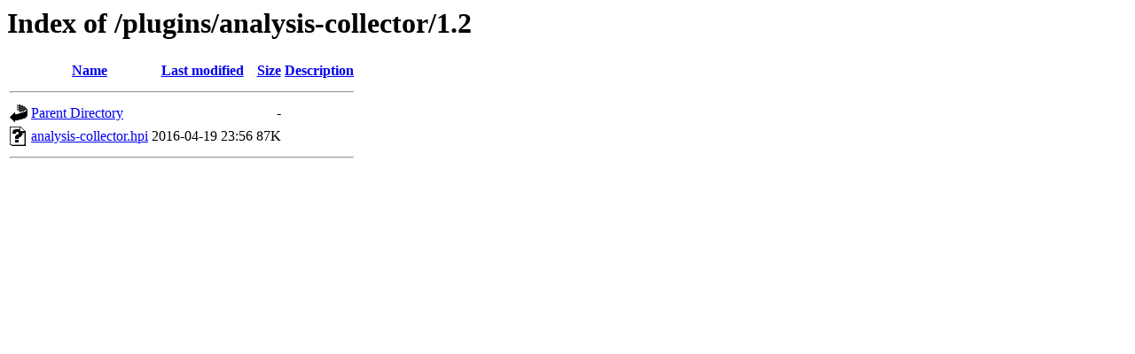

--- FILE ---
content_type: text/html;charset=UTF-8
request_url: https://archives.jenkins-ci.org/plugins/analysis-collector/1.2/?C=D;O=A
body_size: 329
content:
<!DOCTYPE HTML PUBLIC "-//W3C//DTD HTML 3.2 Final//EN">
<html>
 <head>
  <title>Index of /plugins/analysis-collector/1.2</title>
 </head>
 <body>
<h1>Index of /plugins/analysis-collector/1.2</h1>
  <table>
   <tr><th valign="top"><img src="/icons/blank.gif" alt="[ICO]"></th><th><a href="?C=N;O=A">Name</a></th><th><a href="?C=M;O=A">Last modified</a></th><th><a href="?C=S;O=A">Size</a></th><th><a href="?C=D;O=D">Description</a></th></tr>
   <tr><th colspan="5"><hr></th></tr>
<tr><td valign="top"><img src="/icons/back.gif" alt="[PARENTDIR]"></td><td><a href="/plugins/analysis-collector/">Parent Directory</a></td><td>&nbsp;</td><td align="right">  - </td><td>&nbsp;</td></tr>
<tr><td valign="top"><img src="/icons/unknown.gif" alt="[   ]"></td><td><a href="analysis-collector.hpi">analysis-collector.hpi</a></td><td align="right">2016-04-19 23:56  </td><td align="right"> 87K</td><td>&nbsp;</td></tr>
   <tr><th colspan="5"><hr></th></tr>
</table>
</body></html>
